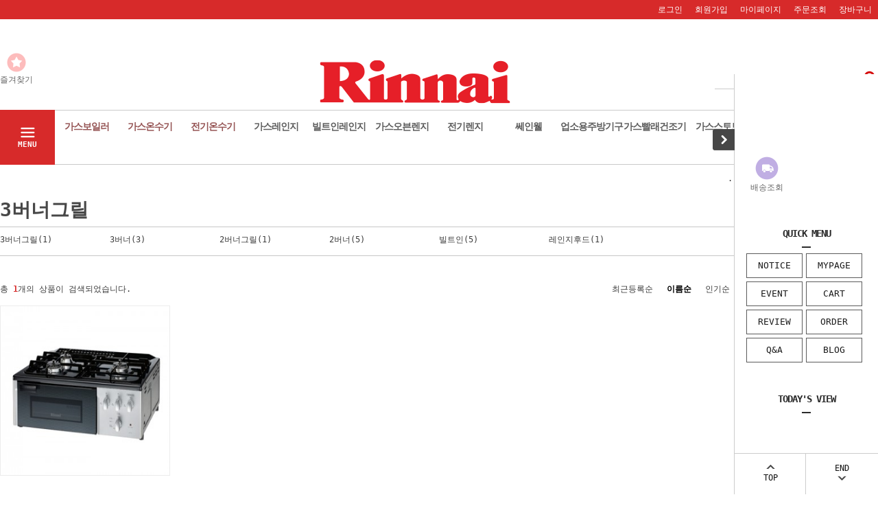

--- FILE ---
content_type: text/html
request_url: https://rinnaisale.co.kr/shop/shopbrand.html?type=M&xcode=004&mcode=001
body_size: 10236
content:
<!DOCTYPE HTML PUBLIC "-//W3C//DTD HTML 4.01//EN" "http://www.w3.org/TR/html4/strict.dtd">
<html>
<head>
<meta http-equiv="CONTENT-TYPE" content="text/html;charset=EUC-KR">
<meta name="referrer" content="no-referrer-when-downgrade" />
<meta property="og:type" content="website" />
<meta property="og:url" content="https://www.rinnaisale.co.kr/shop/shopbrand.html?type=M&xcode=004&mcode=001" />

<title>가스레인지 > 3버너그릴</title>

<link type="text/css" rel="stylesheet" href="/shopimages/kmbest96/template/work/339/common.css?r=1611458964" /></head>

<body>
<script type="text/javascript" src="/js/jquery-1.7.2.min.js"></script>
<script type="text/javascript" src="/js/lazyload.min.js"></script>
<script type="text/javascript">
function getCookiefss(name) {
    lims = document.cookie;
    var index = lims.indexOf(name + "=");
    if (index == -1) {
        return null;
    }
    index = lims.indexOf("=", index) + 1; // first character
    var endstr = lims.indexOf(';', index);
    if (endstr == -1) {
        endstr = lims.length; // last character
    }
    return unescape(lims.substring(index, endstr));
}
</script><script type="text/javascript">
var MOBILE_USE = '';
</script><script type="text/javascript" src="/js/flash.js"></script>
<script type="text/javascript" src="/js/neodesign/rightbanner.js"></script>
<script type="text/javascript" src="/js/bookmark.js"></script>
<style type="text/css">

.MS_search_word { }

</style>

<script type="text/javascript">

    var is_unify_opt = '' ? true : false; 
    var pre_baskethidden = 'A';

</script>

<link type="text/css" rel="stylesheet" href="/shopimages/kmbest96/template/work/339/shopbrand.css?t=202101241229" />
<div id='blk_scroll_wings'><script type='text/javascript' src='/html/shopRbanner.html?param1=1' ></script></div>
<div id='cherrypicker_scroll'></div>
<div id="wrap">
    
<link type="text/css" rel="stylesheet" href="/shopimages/kmbest96/template/work/339/header.1.css?t=202205211709" />
<script src="/design/kmbest96/10275/js/jquery.bxslider.min.js"></script>
<script src="/design/kmbest96/10275/js/jquery.cookie.js"></script>



<!-- 헤더 시작 -->
<div id="header">
    <div class="hdArea" >
        <div class="hdTop">
            <div class="hdRight">
                <ul>
                                        <li><a href="/shop/member.html?type=login">로그인</a></li>
                    <li><a href="/shop/idinfo.html">회원가입</a></li>
                                        <li><a href="/shop/member.html?type=mynewmain">마이페이지</a></li>
                    <li><a href="/shop/confirm_login.html?type=myorder">주문조회</a></li>
                    <li><a href="/shop/basket.html">장바구니</a></li>
                </ul>
            </div>
        </div>
    </div><!-- //hdArea -->
    <div class="hdMidArea">
        <div class="hdMiddle">
            <div class="topLinks">
                <ul class="first">
                    <li><a href="javascript:CreateBookmarkLink('http://rinnaisale.co.kr', '가스기구전문쇼핑몰 린나이 총판입니다.');"><span class="ico ico1"></span><span class="tx">즐겨찾기</span></a></li>
                    <li></li>
                </ul>
            </div>
            <h1 class="tlogo"><a href="/index.html"><img src="/design/kmbest96/logo2.png" alt="REDPILTONG" /></a></h1>   
            <div class="searchArea">
                <form action="/shop/shopbrand.html" method="post" name="search">                <fieldset>
                    <legend>상품 검색 폼</legend>
                    <input name="search" onkeydown="CheckKey_search();" value=""  class="MS_search_word input-keyword" />                    <a href="javascript:prev_search();search_submit();">검색</a>
                </fieldset>
                </form>            </div>
        </div>
    </div><!-- //hdMidArea -->

    <div class="headerBottom">
        <div class="navWrap">
            <div class="menuAll">
                <p id="btn_allMenuOpen"><span>MENU</span></p>
            </div>
            <div class="lnb_wrap">
                <ul>
                                    <li class="lnb_menu">
                        <a href="/shop/shopbrand.html?type=X&xcode=001" class="lnb_plan">가스보일러</a>
                                                <div class="lnb_sub">
                            <div class="inner">
                                <ul>
                                                                    <li><a href="/shop/shopbrand.html?type=M&xcode=001&mcode=008">2종보일러</a></li>
                                                                                                        <li><a href="/shop/shopbrand.html?type=M&xcode=001&mcode=007">R331시리즈보일러</a></li>
                                                                                                        <li><a href="/shop/shopbrand.html?type=M&xcode=001&mcode=001">1종친환경콘덴싱보일러</a></li>
                                                                                                        <li><a href="/shop/shopbrand.html?type=M&xcode=001&mcode=002">친환경콘덴싱보일러RC600</a></li>
                                                                                                    </ul>
                            </div>
                        </div>
                                            </li>
                                    <li class="lnb_menu">
                        <a href="/shop/shopbrand.html?type=X&xcode=010" class="lnb_plan">가스온수기</a>
                                                <div class="lnb_sub">
                            <div class="inner">
                                <ul>
                                                                    <li><a href="/shop/shopbrand.html?type=M&xcode=010&mcode=001">일반가스온수기</a></li>
                                                                                                        <li><a href="/shop/shopbrand.html?type=M&xcode=010&mcode=002">콘덴싱가스온수기</a></li>
                                                                                                    </ul>
                            </div>
                        </div>
                                            </li>
                                    <li class="lnb_menu">
                        <a href="/shop/shopbrand.html?type=X&xcode=002" class="lnb_plan">전기온수기</a>
                                                <div class="lnb_sub">
                            <div class="inner">
                                <ul>
                                                                    <li><a href="/shop/shopbrand.html?type=M&xcode=002&mcode=002">전기저장식</a></li>
                                                                                                        <li><a href="/shop/shopbrand.html?type=M&xcode=002&mcode=003">바닥형전기온수기</a></li>
                                                                                                    </ul>
                            </div>
                        </div>
                                            </li>
                                    <li class="lnb_menu">
                        <a href="/shop/shopbrand.html?type=X&xcode=004" >가스레인지</a>
                                                <div class="lnb_sub">
                            <div class="inner">
                                <ul>
                                                                    <li><a href="/shop/shopbrand.html?type=M&xcode=004&mcode=001">3버너그릴</a></li>
                                                                                                        <li><a href="/shop/shopbrand.html?type=M&xcode=004&mcode=002">3버너</a></li>
                                                                                                        <li><a href="/shop/shopbrand.html?type=M&xcode=004&mcode=003">2버너그릴</a></li>
                                                                                                        <li><a href="/shop/shopbrand.html?type=M&xcode=004&mcode=004">2버너</a></li>
                                                                                                        <li><a href="/shop/shopbrand.html?type=M&xcode=004&mcode=007">빌트인</a></li>
                                                                                                        <li><a href="/shop/shopbrand.html?type=M&xcode=004&mcode=008">레인지후드</a></li>
                                                                                                    </ul>
                            </div>
                        </div>
                                            </li>
                                    <li class="lnb_menu">
                        <a href="/shop/shopbrand.html?type=X&xcode=014" >빌트인레인지</a>
                                                <div class="lnb_sub">
                            <div class="inner">
                                <ul>
                                                                    <li><a href="/shop/shopbrand.html?type=M&xcode=014&mcode=002">가스쿡탑</a></li>
                                                                                                        <li><a href="/shop/shopbrand.html?type=M&xcode=014&mcode=003">전기레인지</a></li>
                                                                                                    </ul>
                            </div>
                        </div>
                                            </li>
                                    <li class="lnb_menu">
                        <a href="/shop/shopbrand.html?type=X&xcode=008" >가스오븐렌지</a>
                                                <div class="lnb_sub">
                            <div class="inner">
                                <ul>
                                                                    <li><a href="/shop/shopbrand.html?type=M&xcode=008&mcode=004">스탠다드형</a></li>
                                                                                                        <li><a href="/shop/shopbrand.html?type=M&xcode=008&mcode=003">디럭스형</a></li>
                                                                                                        <li><a href="/shop/shopbrand.html?type=M&xcode=008&mcode=005">빌트인</a></li>
                                                                                                    </ul>
                            </div>
                        </div>
                                            </li>
                                    <li class="lnb_menu">
                        <a href="/shop/shopbrand.html?type=X&xcode=018" >전기렌지</a>
                                                <div class="lnb_sub">
                            <div class="inner">
                                <ul>
                                                                    <li><a href="/shop/shopbrand.html?type=M&xcode=018&mcode=001">라디언트 레인지</a></li>
                                                                                                        <li><a href="/shop/shopbrand.html?type=M&xcode=018&mcode=002">하이브리드 레인지</a></li>
                                                                                                        <li><a href="/shop/shopbrand.html?type=M&xcode=018&mcode=003">인덕션 레인지</a></li>
                                                                                                    </ul>
                            </div>
                        </div>
                                            </li>
                                    <li class="lnb_menu">
                        <a href="/shop/shopbrand.html?type=X&xcode=003" >쎄인웰</a>
                                                <div class="lnb_sub">
                            <div class="inner">
                                <ul>
                                                                    <li><a href="/shop/shopbrand.html?type=M&xcode=003&mcode=003">비움</a></li>
                                                                                                        <li><a href="/shop/shopbrand.html?type=M&xcode=003&mcode=004">레인지 후드</a></li>
                                                                                                    </ul>
                            </div>
                        </div>
                                            </li>
                                    <li class="lnb_menu">
                        <a href="/shop/shopbrand.html?type=X&xcode=007" >업소용주방기구</a>
                                                <div class="lnb_sub">
                            <div class="inner">
                                <ul>
                                                                    <li><a href="/shop/shopbrand.html?type=M&xcode=007&mcode=001">가스자동밥솥</a></li>
                                                                                                        <li><a href="/shop/shopbrand.html?type=M&xcode=007&mcode=002">구이기</a></li>
                                                                                                        <li><a href="/shop/shopbrand.html?type=M&xcode=007&mcode=003">튀김기</a></li>
                                                                                                        <li><a href="/shop/shopbrand.html?type=M&xcode=007&mcode=004">가스레인지</a></li>
                                                                                                        <li><a href="/shop/shopbrand.html?type=M&xcode=007&mcode=005">부침기</a></li>
                                                                                                        <li><a href="/shop/shopbrand.html?type=M&xcode=007&mcode=006">회전식국솥</a></li>
                                                                                                        <li><a href="/shop/shopbrand.html?type=M&xcode=007&mcode=011">식기세척기/세제</a></li>
                                                                                                        <li><a href="/shop/shopbrand.html?type=M&xcode=007&mcode=012">스팀컨벡션오븐</a></li>
                                                                                                        <li><a href="/shop/shopbrand.html?type=M&xcode=007&mcode=014">전기밥솥</a></li>
                                                                                                        <li><a href="/shop/shopbrand.html?type=M&xcode=007&mcode=013">전기렌지</a></li>
                                                                    </ul>
                                <ul>
                                                                                                    </ul>
                            </div>
                        </div>
                                            </li>
                                    <li class="lnb_menu">
                        <a href="/shop/shopbrand.html?type=X&xcode=009" >가스빨래건조기</a>
                                                <div class="lnb_sub">
                            <div class="inner">
                                <ul>
                                                                    <li><a href="/shop/shopbrand.html?type=M&xcode=009&mcode=001">가스건조기</a></li>
                                                                                                    </ul>
                            </div>
                        </div>
                                            </li>
                                    <li class="lnb_menu">
                        <a href="/shop/shopbrand.html?type=X&xcode=005" >가스스토브</a>
                                                <div class="lnb_sub">
                            <div class="inner">
                                <ul>
                                                                    <li><a href="/shop/shopbrand.html?type=M&xcode=005&mcode=001">스탠드형</a></li>
                                                                                                        <li><a href="/shop/shopbrand.html?type=M&xcode=005&mcode=002">벽걸이형</a></li>
                                                                                                        <li><a href="/shop/shopbrand.html?type=M&xcode=005&mcode=003">이동형</a></li>
                                                                                                    </ul>
                            </div>
                        </div>
                                            </li>
                                </ul>
            </div>

            <!-- 전체보기 메뉴 -->
            <div id="allMenuView" class="allMenuView">
                <div class="bx_allmenu">
                    <div class="all_menuList">
                        <ul>
                                                    <li class="m1">
                                <a href="/shop/shopbrand.html?type=X&xcode=001">가스보일러 <i class="fa fa-angle-down"></i></a>
                                                                <div class="all_sub">
                                    <ul>
                                                                            <li><a href="/shop/shopbrand.html?type=M&xcode=001&mcode=008">2종보일러</a></li>
                                                                                                                    <li><a href="/shop/shopbrand.html?type=M&xcode=001&mcode=007">R331시리즈보일러</a></li>
                                                                                                                    <li><a href="/shop/shopbrand.html?type=M&xcode=001&mcode=001">1종친환경콘덴싱보일러</a></li>
                                                                                                                    <li><a href="/shop/shopbrand.html?type=M&xcode=001&mcode=002">친환경콘덴싱보일러RC600</a></li>
                                                                                                                </ul>
                                </div>
                                                            </li>
                                                    <li class="m2">
                                <a href="/shop/shopbrand.html?type=X&xcode=010">가스온수기 <i class="fa fa-angle-down"></i></a>
                                                                <div class="all_sub">
                                    <ul>
                                                                            <li><a href="/shop/shopbrand.html?type=M&xcode=010&mcode=001">일반가스온수기</a></li>
                                                                                                                    <li><a href="/shop/shopbrand.html?type=M&xcode=010&mcode=002">콘덴싱가스온수기</a></li>
                                                                                                                </ul>
                                </div>
                                                            </li>
                                                    <li class="m3">
                                <a href="/shop/shopbrand.html?type=X&xcode=002">전기온수기 <i class="fa fa-angle-down"></i></a>
                                                                <div class="all_sub">
                                    <ul>
                                                                            <li><a href="/shop/shopbrand.html?type=M&xcode=002&mcode=002">전기저장식</a></li>
                                                                                                                    <li><a href="/shop/shopbrand.html?type=M&xcode=002&mcode=003">바닥형전기온수기</a></li>
                                                                                                                </ul>
                                </div>
                                                            </li>
                                                    <li class="m4">
                                <a href="/shop/shopbrand.html?type=X&xcode=004">가스레인지 <i class="fa fa-angle-down"></i></a>
                                                                <div class="all_sub">
                                    <ul>
                                                                            <li><a href="/shop/shopbrand.html?type=M&xcode=004&mcode=001">3버너그릴</a></li>
                                                                                                                    <li><a href="/shop/shopbrand.html?type=M&xcode=004&mcode=002">3버너</a></li>
                                                                                                                    <li><a href="/shop/shopbrand.html?type=M&xcode=004&mcode=003">2버너그릴</a></li>
                                                                                                                    <li><a href="/shop/shopbrand.html?type=M&xcode=004&mcode=004">2버너</a></li>
                                                                                                                    <li><a href="/shop/shopbrand.html?type=M&xcode=004&mcode=007">빌트인</a></li>
                                                                                                                    <li><a href="/shop/shopbrand.html?type=M&xcode=004&mcode=008">레인지후드</a></li>
                                                                                                                </ul>
                                </div>
                                                            </li>
                                                    <li class="m5">
                                <a href="/shop/shopbrand.html?type=X&xcode=014">빌트인레인지 <i class="fa fa-angle-down"></i></a>
                                                                <div class="all_sub">
                                    <ul>
                                                                            <li><a href="/shop/shopbrand.html?type=M&xcode=014&mcode=002">가스쿡탑</a></li>
                                                                                                                    <li><a href="/shop/shopbrand.html?type=M&xcode=014&mcode=003">전기레인지</a></li>
                                                                                                                </ul>
                                </div>
                                                            </li>
                                                    <li class="m6">
                                <a href="/shop/shopbrand.html?type=X&xcode=008">가스오븐렌지 <i class="fa fa-angle-down"></i></a>
                                                                <div class="all_sub">
                                    <ul>
                                                                            <li><a href="/shop/shopbrand.html?type=M&xcode=008&mcode=004">스탠다드형</a></li>
                                                                                                                    <li><a href="/shop/shopbrand.html?type=M&xcode=008&mcode=003">디럭스형</a></li>
                                                                                                                    <li><a href="/shop/shopbrand.html?type=M&xcode=008&mcode=005">빌트인</a></li>
                                                                                                                </ul>
                                </div>
                                                            </li>
                                                    <li class="m7">
                                <a href="/shop/shopbrand.html?type=X&xcode=018">전기렌지 <i class="fa fa-angle-down"></i></a>
                                                                <div class="all_sub">
                                    <ul>
                                                                            <li><a href="/shop/shopbrand.html?type=M&xcode=018&mcode=001">라디언트 레인지</a></li>
                                                                                                                    <li><a href="/shop/shopbrand.html?type=M&xcode=018&mcode=002">하이브리드 레인지</a></li>
                                                                                                                    <li><a href="/shop/shopbrand.html?type=M&xcode=018&mcode=003">인덕션 레인지</a></li>
                                                                                                                </ul>
                                </div>
                                                            </li>
                                                    <li class="m8">
                                <a href="/shop/shopbrand.html?type=X&xcode=003">쎄인웰 <i class="fa fa-angle-down"></i></a>
                                                                <div class="all_sub">
                                    <ul>
                                                                            <li><a href="/shop/shopbrand.html?type=M&xcode=003&mcode=003">비움</a></li>
                                                                                                                    <li><a href="/shop/shopbrand.html?type=M&xcode=003&mcode=004">레인지 후드</a></li>
                                                                                                                </ul>
                                </div>
                                                            </li>
                                                    <li class="m9">
                                <a href="/shop/shopbrand.html?type=X&xcode=007">업소용주방기구 <i class="fa fa-angle-down"></i></a>
                                                                <div class="all_sub">
                                    <ul>
                                                                            <li><a href="/shop/shopbrand.html?type=M&xcode=007&mcode=001">가스자동밥솥</a></li>
                                                                                                                    <li><a href="/shop/shopbrand.html?type=M&xcode=007&mcode=002">구이기</a></li>
                                                                                                                    <li><a href="/shop/shopbrand.html?type=M&xcode=007&mcode=003">튀김기</a></li>
                                                                                                                    <li><a href="/shop/shopbrand.html?type=M&xcode=007&mcode=004">가스레인지</a></li>
                                                                                                                    <li><a href="/shop/shopbrand.html?type=M&xcode=007&mcode=005">부침기</a></li>
                                                                                                                    <li><a href="/shop/shopbrand.html?type=M&xcode=007&mcode=006">회전식국솥</a></li>
                                                                                                                    <li><a href="/shop/shopbrand.html?type=M&xcode=007&mcode=011">식기세척기/세제</a></li>
                                                                                                                    <li><a href="/shop/shopbrand.html?type=M&xcode=007&mcode=012">스팀컨벡션오븐</a></li>
                                                                                                                    <li><a href="/shop/shopbrand.html?type=M&xcode=007&mcode=014">전기밥솥</a></li>
                                                                                                                    <li><a href="/shop/shopbrand.html?type=M&xcode=007&mcode=013">전기렌지</a></li>
                                                                            </ul>
                                    <ul>
                                                                                                                </ul>
                                </div>
                                                            </li>
                                                    <li class="m10">
                                <a href="/shop/shopbrand.html?type=X&xcode=009">가스빨래건조기 <i class="fa fa-angle-down"></i></a>
                                                                <div class="all_sub">
                                    <ul>
                                                                            <li><a href="/shop/shopbrand.html?type=M&xcode=009&mcode=001">가스건조기</a></li>
                                                                                                                </ul>
                                </div>
                                                            </li>
                                                    <li class="m11">
                                <a href="/shop/shopbrand.html?type=X&xcode=005">가스스토브 <i class="fa fa-angle-down"></i></a>
                                                                <div class="all_sub">
                                    <ul>
                                                                            <li><a href="/shop/shopbrand.html?type=M&xcode=005&mcode=001">스탠드형</a></li>
                                                                                                                    <li><a href="/shop/shopbrand.html?type=M&xcode=005&mcode=002">벽걸이형</a></li>
                                                                                                                    <li><a href="/shop/shopbrand.html?type=M&xcode=005&mcode=003">이동형</a></li>
                                                                                                                </ul>
                                </div>
                                                            </li>
                          
                        </ul>
                    </div>
                </div>
                <p id="btn_allMenuClose">닫기</p>
            </div>
            <!-- //전체보기 메뉴 -->
        </div><!-- //navWrap -->
    </div><!-- //headerBottom -->
</div><!-- //header -->
<!-- //헤더 끝 -->
<script type="text/javascript" src="/shopimages/kmbest96/template/work/339/header.1.js?t=202205211709"></script>
    <div id="contentWrapper">
        <div id="contentWrap">
                     <div id="content">
                <div id="prdBrand">
                    <div class="page_location">
                        <a href="/">· HOME</a>
                         &gt; <a href="/shop/shopbrand.html?xcode=004&type=X">가스레인지</a>                         &gt; <a href="/shop/shopbrand.html?xcode=004&type=M&mcode=001">3버너그릴</a>                                            </div>
                    <div class="lnb">
                        <h3>3버너그릴</h3>
                                                <div class="lnb_category">
                            <ul>
                                                            <li><a href="/shop/shopbrand.html?xcode=004&type=M&mcode=001">3버너그릴(1)</a></li>
                                                            <li><a href="/shop/shopbrand.html?xcode=004&type=M&mcode=002">3버너(3)</a></li>
                                                            <li><a href="/shop/shopbrand.html?xcode=004&type=M&mcode=003">2버너그릴(1)</a></li>
                                                            <li><a href="/shop/shopbrand.html?xcode=004&type=M&mcode=004">2버너(5)</a></li>
                                                            <li><a href="/shop/shopbrand.html?xcode=004&type=M&mcode=007">빌트인(5)</a></li>
                                                            <li><a href="/shop/shopbrand.html?xcode=004&type=M&mcode=008">레인지후드(1)</a></li>
                                                        </ul>
                        </div>
                                            </div>
                    
                                        
                                                            <div class="item_info clearFix">
                        <div class="item_total">
                            총 <span class="bold">1</span>개의 상품이 검색되었습니다.
                        </div>
                        <div class="group_sort">
                            <ul>
                                <li>
                                                                        <a href="javascript:sendsort('order');">최근등록순</a>
                                                                    </li>
                                <li>
                                                                        <a href="javascript:sendsort('brandname')" class="on">이름순</a>
                                                                    </li>
                                <li>
                                                                        <a href="javascript:sendsort('viewcnt')">인기순</a>
                                                                    </li>
                                <li>
                                                                        <a href="javascript:sendsort('sellcnt')">판매순</a>
                                                                    </li>
                                <li>
                                                                        <a href="javascript:sendsort('price2')">높은가격순</a>
                                                                    </li>
                                <li>
                                                                        <a href="javascript:sendsort('price')">낮은가격순</a>
                                                                    </li>
                            </ul>
                        </div>
                    </div>
                                        <div class="item-wrap">
                        <div class="item-cont">
                                                        <dl class="item-list">
                                <dt class="thumb"><a href="/shop/shopdetail.html?branduid=93851&xcode=004&mcode=001&scode=&type=X&sort=brandname&cur_code=004001&search=&GfDT=amt3UQ%3D%3D"><img src="/shopimages/kmbest96/0040010000362.jpg?1394513355" class="MS_prod_img_m img_item_lst" /></a></dt>
                                <dd>
                                    <ul> 
                                        <li class="prd-brand"><a href="/shop/shopdetail.html?branduid=93851&xcode=004&mcode=001&scode=&type=X&sort=brandname&cur_code=004001&search=&GfDT=amt3UQ%3D%3D">RT-7100</a></li>
                                        <li class="prd-ico"><span class='MK-product-icons'></span></li>
                                        <li class="prd-price">
                                                                                                                                                                                    ￦370,000                                                                                                                            </li>
                                        <li class="prd-preview"><a href="javascript:viewdetail('004001000036', '', '');">미리보기</a></li>
                                    </ul>
                                </dd>         
                            </dl>
                                                                                </div>
                    </div>
                                        
                    <div class="paginate">
                                                                                                                        <a class="now" href="/shop/shopbrand.html?type=X&xcode=004&mcode=001&sort=&page=1">1</a>
                                                                                                                    </div>
                </div>
                <!-- //prdBrand -->
            </div><!-- #content -->
            <hr />
        </div><!-- #contentWrap -->
    </div><!-- #contentWrapper -->
    <hr />
    
<link type="text/css" rel="stylesheet" href="/shopimages/kmbest96/template/work/339/footer.1.css?t=202206281417" />
<!-- 하단 시작 -->
<div id="footer">
    <div class="foot_top">
        <div class="bx_policy">
            <ul>
                <li><a href="/index.html">회사소개</a></li>
                <li><a href="/html/info.html">이용안내</a></li>
                <li><a href="javascript:view_join_terms();">이용약관</a></li>
                <li><a href="javascript:bottom_privacy();">개인정보처리방침</a></li>
                <li>-</li>
                <li><a href="#">이벤트</a></li>
                <li><a href="/shop/reviewmore.html">상품후기</a></li>
                <li><a href="#">Q&amp;A</a></li>
                <li><a href="#">블로그</li>
            </ul> 
        </div>
        <div class="bx_cs">
            <h3 class="foot_tit">고객센터</h3>
            <p class="big_tel">02-701-5199, 715-3651</p>
            <ul>
                
            </ul>
            <p class="email_addr">
                메일 : rinnaisale@naver.com<br />
                <a href="javascript: __mk_open('/html/email.html', 'link_send_mail', 'width=600px, height=600px, scrollbars=yes');">이메일문의 <i class="fa fa-angle-right"></i></a>
            </p>
        </div>
        <div class="bx_account">
            <h3 class="foot_tit">계좌안내</h3>
            <dl>
                <dt>국민</dt>
                <dd>822-25-0007-497</dd>
            </dl>
            <dl>
                <dt>농협</dt>
                <dd>033-01-201138</dd>
            </dl>
            <dl>
                <dt>하나</dt>
                <dd>351-910002-05904</dd>
            </dl>
            
           
          <p>예금주 : (주)신진가스기기</p>
        </div>
        <div class="bx_info">
            <h3 class="foot_tit">업체정보</h3>
            <ul class="info1">
                <li><p>업체명 : (주)신진가스기기</p></li>
                <li><p>대표 : 이하영</p><p>개인정보담당자 : 이종운</p></li>
                <li><p>전화 : 02-701-5199, 715-3651</p><p>팩스 : 02-714-0298</p></li>
                <li><p>메일 : rinnaisale@naver.com</p></li>
            </ul>
            <ul class="info2">
                <li>사업자등록번호 : 106-81-60042 <a href="https://www.ftc.go.kr/bizCommPop.do?wrkr_no=1068160042" class="view" target="_blank">VIEW <i class="fa fa-angle-right"></i></a></li>
                <li>통신판매업신고번호 : 용산00216호</li>
                <li><address>주소 : 서울 용산구 청파로 258-2 린나이</address></li>
                <li class="return_addr">교환,반품 주소 : 서울 용산구 청파로 258-2 린나이</li>
            </ul>
            </div>
    </div><!-- //foot_top -->
    <div class="foot_bottom">
        <div class="inner">
            <p><img src="/design/kmbest96/10275/temp/foot_bottom.jpg" alt="" /></p>
        </div>
    </div>
</div>
<!-- //하단 끝 --></div><!-- #wrap -->
<style type="text/css">

/** 옵션 미리보기 기본 스타일, 변경시에는 앞에 #MK_opt_preview 를 붙여서 개별디자인에 넣으면 ok **/
.mk_option_preview_outer {
    display : inline;
}
.mk_option_preview {
    background-color : white;
}
.mk_prd_option_list {
    color : #404040;
    font-size : 8pt;
    font-family : dotum;
    list-style : none;
    padding : 3px 3px 0;
    background-color : white;
    border : 1px solid #7899C2;
    width : 170px;
    margin : 0;
    text-align : left;
}

.mk_prd_option_list LI {
    line-height : 1.4;
    margin : 5px 0;
    display : block;
}

.mk_prd_option_list .mk_bt_opt_close {
    text-align : right;
}

.mk_prd_option_list .option-soldout {
    color : red;
}

/** 옵션 미리보기 - 리스트 **/
.mk_prd_option_list LI UL {
    list-style : none;
    padding : 0;
    margin : 4px 0 0 10px;
}

.mk_prd_option_list LI UL LI {
    line-height : 1.4;
    padding : 0;
    margin : 0;
}

.mk_prd_option_list LI H3 {
    margin : 0;
    font-size : 9pt;
}
/** 옵션 미리보기 - 조합 **/
.mk_prd_option_list .option-name {
    padding : 2px;
    background-color : #D6E5F7;
    color : #405F95;
    border-left : 2px solid #BBC9E3;
}
.mk_prd_option_list .option-required {
    color : red;
}

</style>

<iframe id="loginiframe" name="loginiframe" style="display: none;" frameborder="no" scrolling="no"></iframe>

<div id="basketpage" name="basketpage" style="position: absolute; visibility: hidden;"></div>

                    <div id="MK_opt_preview" class="mk_option_preview" style="position:absolute;z-index:100;top:0;"></div>

                <div id="detailpage" name="detailpage" style="position:absolute; visibility:hidden;"></div>

<form action="/shop/shopbrand.html" method="post" name="hashtagform">
    <input type="hidden" name="search" />
    <input type="hidden" name="search_ref" value="hashtag" />
</form> 

    <script src="/js/wishlist.js?v=r237747"></script>
    <script>
        window.addEventListener('load', function() {
            var makeshop_wishlist = new makeshopWishlist();
            makeshop_wishlist.init();
            makeshop_wishlist.observer();
        });
    </script>

<script type="text/javascript" src="/js/neodesign/detailpage.js?ver=r218356"></script>
<script type="text/javascript" src="/js/neodesign/product_list.js?r=20260114121143"></script>
<script type="text/javascript" src="/js/shopbrand.js"></script>

<script type="text/javascript">



                    if (typeof prev_search == 'undefined') {
                        function prev_search() {
                            var encdata = jQuery('input[name="search"]', jQuery('form[name="search"]')).val().replace(/%/g, encodeURIComponent('%'));
                            document.search.action = '/shop/shopbrand.html?search=' + decodeURIComponent(encdata) + '&refer=' + window.location.protocol;
                        }
                    }function CheckKey_search() {
    key = event.keyCode;
    if (key == 13) {
        prev_search();
        document.search.submit();
    }
}

function search_submit() {
    var oj = document.search;
    if (oj.getAttribute('search') != 'null') {
        var reg = /\s{2}/g;
        oj.search.value = oj.search.value.replace(reg, '');
        oj.submit();
    }
}

function topnotice(temp, temp2) {
    window.open("/html/notice.html?date=" + temp + "&db=" + temp2, "", "width=450,height=450,scrollbars=yes");
}
function notice() {
    window.open("/html/notice.html?mode=list", "", "width=450,height=450,scrollbars=yes");
}

        function view_join_terms() {
            window.open('/html/join_terms.html','join_terms','height=570,width=590,scrollbars=yes');
        }

        function top_sendmail() {
            window.open('/html/email.html', 'email', 'width=100, height=100');
        }

    function bottom_privacy() {
        window.open('/html/privacy.html', 'privacy', 'height=570,width=590,scrollbars=yes');
    }

var db = 'kmbest96';

var baskethidden = 'A';

function sendsort(temp) {        location.href = "/shop/shopbrand.html?xcode=004&mcode=001&type=X&scode=&sort=" + temp;
}

function pagemove(temp) {
    location.href = "/shop/shopbrand.html?xcode=004&mcode=001&type=X&scode=&page=" + temp + "&sort=brandname";
}

function go_hashtag(search) {
    document.hashtagform.search.value = search;
    document.hashtagform.submit();
}   

function hanashopfree() {
    
}

        function changeviewtype(type) {            location.href = "/shop/shopbrand.html?xcode=004&mcode=001&type=X&scode=&sort=brandname&viewtype=" + type;
        }

    (function ($) {
        $(function() {
            //select_sort
            $('#MS_select_sort').change(function() {
                sendsort(this.options[this.selectedIndex].value);
            });

            $('#MS_select_category, #MS_select_category2').change(function() {                location.href = this.options[this.selectedIndex].value;
            });
        });
    })(jQuery);

</script>
    <style type="text/css">
        .setPopupStyle { height:100%; min-height:100%; overflow:hidden !important; touch-action:none; }
    </style>
    <script src="/js/referer_cookie.js"></script>
    <script>
        window.addEventListener('load', function() {
            var referer_cookie = new RefererCookie();
            referer_cookie.addService(new EnuriBrandStoreCookie());
            referer_cookie.handler();
        });
    </script><script type="text/javascript">
if (typeof getCookie == 'undefined') {
    function getCookie(cookie_name) {
        var cookie = document.cookie;
        if (cookie.length > 0) {
            start_pos = cookie.indexOf(cookie_name);
            if (start_pos != -1) {
                start_pos += cookie_name.length;
                end_pos = cookie.indexOf(';', start_pos);
                if (end_pos == -1) {
                    end_pos = cookie.length;
                }
                return unescape(cookie.substring(start_pos + 1, end_pos));
            } else {
                return false;
            }
        } else {
            return false;
        }
    }
}
if (typeof setCookie == 'undefined') {
    function setCookie(cookie_name, cookie_value, expire_date, domain) {
        var today = new Date();
        var expire = new Date();
        expire.setTime(today.getTime() + 3600000 * 24 * expire_date);
        cookies = cookie_name + '=' + escape(cookie_value) + '; path=/;';

        if (domain != undefined) {
            cookies += 'domain=' + domain +  ';';
        }  else if (document.domain.match('www.') != null) {
            cookies += 'domain=' + document.domain.substr(3) + ';';
        }
        if (expire_date != 0) cookies += 'expires=' + expire.toGMTString();
        document.cookie = cookies;
    }
}



function MSLOG_loadJavascript(url) {
    var head= document.getElementsByTagName('head')[0];
    var script= document.createElement('script');
    script.type= 'text/javascript';
    var loaded = false;
    script.onreadystatechange= function () {
        if (this.readyState == 'loaded' || this.readyState == 'complete')
        { if (loaded) { return; } loaded = true; }
    }
    script.src = url;
    head.appendChild(script);
}
var MSLOG_charset = "euc-kr";
var MSLOG_server  = "/log/log25";
var MSLOG_code = "kmbest96";
var MSLOG_var = "[base64]";

//파워앱에서만 사용
try {
    var LOGAPP_var = "";
    var LOGAPP_is  = "N";
    if (LOGAPP_is == "Y" && LOGAPP_var != "") {
        var varUA = navigator.userAgent.toLowerCase(); //userAgent 값 얻기
        if (varUA.match('android') != null) { 
            //안드로이드 일때 처리
            window.android.basket_call(LOGAPP_var);
        } else if (varUA.indexOf("iphone")>-1||varUA.indexOf("ipad")>-1||varUA.indexOf("ipod")>-1) { 
            //IOS 일때 처리
            var messageToPost = {LOGAPP_var: LOGAPP_var};
            window.webkit.messageHandlers.basket_call.postMessage(messageToPost);
        } else {
            //아이폰, 안드로이드 외 처리
        }
    }
} catch(e) {}
//파워앱에서만 사용 END

if (document.charset) MSLOG_charset = document.charset.toLowerCase();
if (document.characterSet) MSLOG_charset = document.characterSet.toLowerCase();  //firefox;
MSLOG_loadJavascript(MSLOG_server + "/js/mslog.js?r=" + Math.random());


</script>
<meta http-equiv="ImageToolbar" content="No" />
<script type="text/javascript" src="/js/cookie.js"></script>
<script type="text/javascript">
function __mk_open(url, name, option) {
    window.open(url, name, option);
    //return false;
}

function action_invalidity() {
    return false;
}
function subclick(e) { // firefox 에러 발생으로 e 추가
    if (navigator.appName == 'Netscape' && (e.which == 3 || e.which == 2)) return;
    else if (navigator.appName == 'Microsoft Internet Explorer' && (event.button == 2 || event.button == 3 || event.keyCode == 93)) return;
    if (navigator.appName == 'Microsoft Internet Explorer' && (event.ctrlKey && event.keyCode == 78)) return false;
}
document.onmousedown = subclick;
document.onkeydown = subclick;
document.oncontextmenu = action_invalidity;
document.ondragstart = action_invalidity;
document.onselectstart = action_invalidity;
</script>
<script type="text/javascript"></script><script type="text/javascript"></script><script>


function getInternetExplorerVersion() {
    var rv = -1;
    if (navigator.appName == 'Microsoft Internet Explorer') {
    var ua = navigator.userAgent;
    var re = new RegExp("MSIE ([0-9]{1,}[\.0-9]{0,})");
    if (re.exec(ua) != null)
    rv = parseFloat(RegExp.$1);
    }
    return rv;
}

function showcherrypickerWindow(height,mode,db){
    cherrypicker_width = document.body.clientWidth;
    var isIe = /*@cc_on!@*/false;
    if (isIe) {
        cherrypicker_width = parseInt(cherrypicker_width + 18);
    }
    setCookie('cherrypicker_view','on', 0);

    
    document.getElementById('cherrypicker_layer').style.display = "block";
    document.getElementById('cherrypicker_layer').innerHTML = Createflash_return(cherrypicker_width,'','/flashskin/CherryPicker.swf?initial_xml=/shopimages/kmbest96/cherrypicker_initial.xml%3Fv=1768360303&product_xml=/shopimages/kmbest96/%3Fv=1768360303', 'cherrypicker_flash', '');
}

function load_cherrypicker(){
    cherrypicker_check = true;

    if (!document.getElementById('cherrypicker_layer')) {
        return;
    }


}
</script>
<script src="/js/product_rollover_image.js"></script>
<script>
    window.addEventListener('load', () => {
        // 페이지 로딩 시 롤오버 이미지가 존재하는 경우에만 스크립트 실행
        setTimeout(function () {
            // 페이지 로딩 시 롤오버 이미지가 존재하는 경우에만 스크립트 실행
            if (document.querySelectorAll('[rollover_onimg]').length > 0) {
                var productRolloverImage = new ProdctRolloverImage("pc");
                productRolloverImage.event();
            }
        }, 2000);
    });
</script>

<script type="text/javascript">
(function ($) {
    var discount_remain_timeout = setTimeout(function() {
        if (jQuery('.MS_remain_date').length > 0) {
            var discount_remain_timer = setInterval(function() {
                var now = new Date().getTime();
                jQuery('.MS_remain_date').each(function(idx, el) {
                    if (jQuery(el).attr('value').length > 0 && jQuery(el).attr('value') != '종료일 미정') {
                        var _end_date = new Date(jQuery(el).attr('value')).getTime();
                        var _remain_date = _end_date - now;

                        if (_remain_date <= 0) {
                            jQuery(this).html('');
                        } else {
                            _d = Math.floor(_remain_date / (1000 * 60 * 60 * 24));
                            _h = Math.floor((_remain_date % (1000 * 60 * 60 * 24)) / (1000 * 60 * 60));
                            _m = Math.floor((_remain_date % (1000 * 60 * 60)) / (1000 * 60));
                            _s = Math.floor(_remain_date % (1000 * 60) / 1000);

                            jQuery(el).html(_d + "일 " + _h + "시간 " + _m + "분 " + _s + "초");
                        }
                    }
                });
            }, 1000);
        }
    }, 1000);
})(jQuery);
</script><script type="text/javascript">
if (document.cookie.indexOf("app_agent=power_app") >= 0) {
    jQuery('.sns-title').hide();jQuery('.facebook').hide();jQuery('.naver').hide();jQuery('.kakaotalk').hide();jQuery('.kakao').hide();
}
</script>
<script type="text/javascript" src="/template_common/shop/modern_simple/common.js?r=1391499347"></script>


</body>
</html>

--- FILE ---
content_type: text/html
request_url: https://rinnaisale.co.kr/html/shopRbanner.html?param1=1
body_size: 967
content:
document.writeln('');
document.writeln('<link type="text/css" rel="stylesheet" href="/shopimages/kmbest96/template/work/339/scroll.css?t=202101241229" />');
document.writeln('<!-- 사이드메뉴 시작 -->');
document.writeln('<div class="fix_rt_menu">');
document.writeln('    <div class="toggle_bt" data="on">');
document.writeln('        <p><img src="/design/kmbest96/10275/common/btn_side_off.gif" /></p>');
document.writeln('    </div>');
document.writeln('    <div class="fix_rt_content">');
document.writeln('        <div class="bx_quick_link">');
document.writeln('            <ul>');
document.writeln('                <li><a href="#"><span class="ico ico3"></span><span class="tx">배송조회</span></a></li>');
document.writeln('            </ul>');
document.writeln('        </div>');
document.writeln('        <div class="bx_quick_menu">');
document.writeln('            <div class="side_tit">');
document.writeln('                <h4 class="side_tit">QUICK MENU</h4>');
document.writeln('                <span class="bd"></span>');
document.writeln('            </div>');
document.writeln('            <ul>        ');
document.writeln('                <li><a href="/html/notice.html" target="_blank">NOTICE</a></li>');
document.writeln('                <li><a href="/shop/mypage.html">MYPAGE</a></li>');
document.writeln('                <li><a href="#">EVENT</a></li>');
document.writeln('                <li><a href="/shop/mypage.html?mypage_type=mywishlist">CART</a></li>');
document.writeln('                <li><a href="/shop/reviewmore.html">REVIEW</a></li>');
document.writeln('                <li><a href="/shop/mypage.html?mypage_type=myorder">ORDER</a></li>');
document.writeln('                <li><a href="#">Q&amp;A</a></li>');
document.writeln('                <li><a href="#">BLOG</a></li>');
document.writeln('            </ul>');
document.writeln('        </div>');
document.writeln('        ');
document.writeln('        <div class="bx_today">');
document.writeln('            <div class="side_tit">');
document.writeln('                <h4>TODAY\'S VIEW</h4>');
document.writeln('                <span class="bd"></span>');
document.writeln('            </div>');
document.writeln('                    </div>');
document.writeln('    </div>');
document.writeln('    <div class="fix_rt_btm">');
document.writeln('        <ul>');
document.writeln('            <li id="bt_top"><p><img src="/design/kmbest96/10275/common/arr_bt_top.gif" /><br />TOP</p></li>');
document.writeln('            <li id="bt_end"><p>END<br /><img src="/design/kmbest96/10275/common/arr_bt_end.gif" /></p></li>');
document.writeln('        </ul>');
document.writeln('    </div>');
document.writeln('</div>');
document.writeln('<!-- //사이드메뉴 끝 -->');
document.writeln('<style type="text/css">');
document.writeln('');
document.writeln('#blk_scroll_wings, #cherrypicker_scroll {');
document.writeln('    position: absolute;');
document.writeln('    visibility: hidden;');
document.writeln('    z-index: 999;');
document.writeln('}');
document.writeln('');
document.writeln('</style>');
document.writeln('');
document.writeln('<script type="text/javascript">');
document.writeln('');
document.writeln('    banner_position_type = \'LEFT\';');
document.writeln('    BannerHandler(\'blk_scroll_wings//40||800||N\');');
document.writeln('    if( window.addEventListener ) {');
document.writeln('        window.addEventListener("load",function() {');
document.writeln('                BannerHandler(\'blk_scroll_wings//40||800||N\');');
document.writeln('        },false);');
document.writeln('    } else if( document.addEventListener ) {');
document.writeln('        document.addEventListener("load",function() {');
document.writeln('            BannerHandler(\'blk_scroll_wings//40||800||N\');');
document.writeln('        },false);');
document.writeln('    } else if( window.attachEvent ) {');
document.writeln('        window.attachEvent("onload",function() {');
document.writeln('            BannerHandler(\'blk_scroll_wings//40||800||N\');');
document.writeln('        });');
document.writeln('    }');
document.writeln('');
document.writeln('</script>');
document.writeln('');